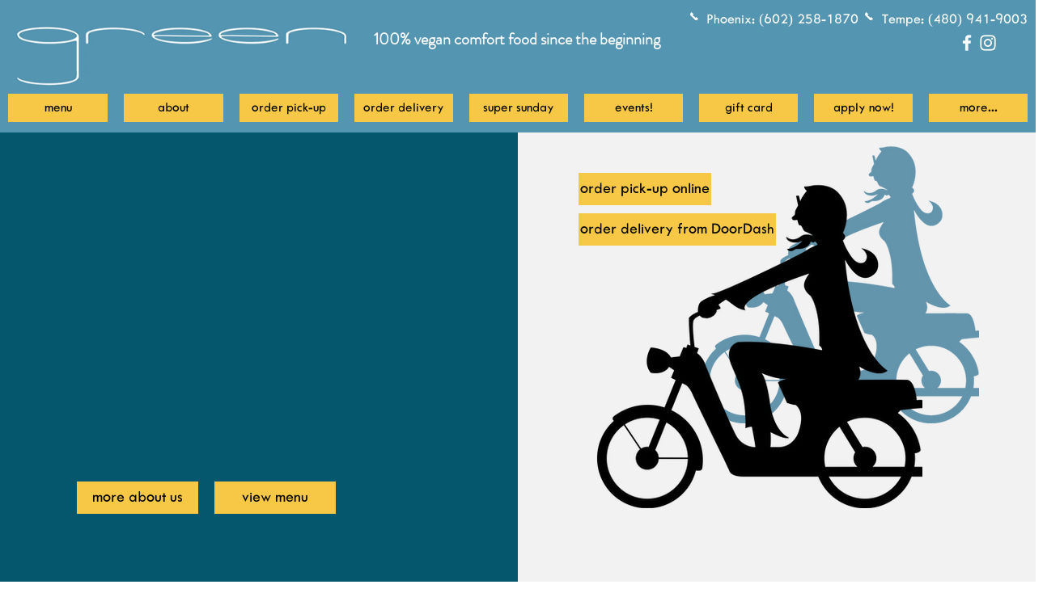

--- FILE ---
content_type: text/css; charset=utf-8
request_url: https://www.greenvegetarian.com/_serverless/pro-gallery-native-layout-fixer/layoutCssNative?id=comp-m6gob3t6_r_comp-lp9pu1jk&items=41610_218_218%7C41009_218_218%7C41670_218_218%7C40482_218_218%7C40844_218_218%7C40871_218_218%7C41968_218_218%7C41629_218_218%7C41852_218_218%7C40733_218_218%7C41442_218_218%7C41467_218_218%7C40500_218_218%7C42050_218_218%7C41303_218_218%7C40887_218_218%7C41730_218_218%7C41725_218_218%7C42148_218_218%7C41282_218_218&container=2728_1280_303_720&options=controllers_layoutParams_structure_galleryRatio_method:%22MANUAL%22%7Ccontrollers_layoutParams_structure_galleryRatio_value:3%7ClayoutParams_structure_galleryLayout:2%7ClayoutParams_structure_scrollDirection:%22HORIZONTAL%22%7Ccontrollers_layoutParams_structure_imageWidth_method:%22FIXED%22%7Ccontrollers_layoutParams_structure_numberOfDisplayedItems:3%7ClayoutParams_structure_layoutOrientation:%22HORIZONTAL%22%7ClayoutParams_structure_itemSpacing:12%7ClayoutParams_structure_numberOfGridRows:1%7ClayoutParams_structure_numberOfColumns:3%7ClayoutParams_groups_density:0.3%7ClayoutParams_targetItemSize_value:21%7ClayoutParams_crop_method:%22FILL%22%7ClayoutParams_crop_ratios:1%7ClayoutParams_structure_responsiveMode:%22SET_ITEMS_PER_ROW%22%7ClayoutParams_thumbnails_alignment:%22BOTTOM%22%7ClayoutParams_thumbnails_size:120%7ClayoutParams_thumbnails_spacing:4%7Ccontrollers_layoutParams_thumbnails_marginToGallery:4%7ClayoutParams_navigationArrows_enable:true%7ClayoutParams_navigationArrows_size:50%7ClayoutParams_navigationArrows_position:%22ON_GALLERY%22%7ClayoutParams_navigationArrows_container_type:%22BOX%22%7ClayoutParams_navigationArrows_mouseCursorContainerMaxWidth:%22100%25%22%7ClayoutParams_navigationArrows_verticalAlignment:%22ITEM_CENTER%22%7ClayoutParams_navigationArrows_padding:32%7Ccontrollers_layoutParams_external_info_placement:%22BELOW%22%7Ccontrollers_layoutParams_external_info_SocialButtonsHorizontalAlignment:%22LEFT%22%7Ccontrollers_layoutParams_internal_info_SocialButtonsHorizontalAlignment:%22LEFT%22%7ClayoutParams_info_placement:%22OVERLAY%22%7Ccontrollers_layoutParams_info_allowTitle:true%7Ccontrollers_layoutParams_info_allowDescription:true%7Ccontrollers_layoutParams_info_allowTitleAndDescription:%22,controllers_layoutParams_info_allowTitle,controllers_layoutParams_info_allowDescription%22%7Ccontrollers_layoutParams_info_verticalPadding:0%7Ccontrollers_layoutParams_info_horizontalPadding:0%7Ccontrollers_layoutParams_info_verticalAlignment:%22CENTER%22%7Ccontrollers_layoutParams_info_horizontalAlignment:%22CENTER%22%7ClayoutParams_info_sizeUnits:%22PIXEL%22%7ClayoutParams_info_height:0%7Ccontrollers_layoutParams_info_width_pixel:200%7Ccontrollers_layoutParams_info_width_percent:50%7Ccontrollers_layoutParams_info_newInfo_external_enabled:true%7Ccontrollers_layoutParams_infoElementOptions_external_order:%22top,Title,Description,middle,bottom%22%7Ccontrollers_layoutParams_infoElementOptions_internal_order:%22top,Title,Description,middle,bottom%22%7Ccontrollers_layoutParams_infoElementOptions_external_enabled:%22%22%7Ccontrollers_layoutParams_infoElementOptions_internal_enabled:%22%22%7Ccontrollers_layoutParams_external_info_CustomButtonCustomButtonText:%22Click%20here%22%7Ccontrollers_layoutParams_internal_info_CustomButtonHorizontalAlignment:%22CENTER%22%7Ccontrollers_layoutParams_internal_info_CustomButtonCustomButtonText:%22Click%20here%22%7Ccontrollers_layoutParams_external_info_CustomButtonHorizontalAlignment:%22CENTER%22%7ClayoutParams_info_width:200%7ClayoutParams_structure_galleryRatio_value:0%7ClayoutParams_thumbnails_marginToGallery:4%7ClayoutParams_crop_enable:false%7ClayoutParams_targetItemSize_unit:%22SMART%22
body_size: 194
content:
#pro-gallery-comp-m6gob3t6_r_comp-lp9pu1jk .pro-gallery-parent-container{ width: 1280px !important; height: 303px !important; } #pro-gallery-comp-m6gob3t6_r_comp-lp9pu1jk [data-hook="item-container"][data-idx="0"].gallery-item-container{display: block !important;height: 303px !important;left: 0px !important;opacity: 1 !important;right: auto !important;top: 0px !important;transition: opacity .2s ease !important;width: 303px !important;} #pro-gallery-comp-m6gob3t6_r_comp-lp9pu1jk [data-hook="item-container"][data-idx="0"] .gallery-item-wrapper{width: 303px !important;height: 303px !important;margin: 0 !important;} #pro-gallery-comp-m6gob3t6_r_comp-lp9pu1jk [data-hook="item-container"][data-idx="0"] .gallery-item-content{width: 303px !important;height: 303px !important;margin: 0px 0px !important;opacity: 1 !important;} #pro-gallery-comp-m6gob3t6_r_comp-lp9pu1jk [data-hook="item-container"][data-idx="0"] .gallery-item-hover{width: 303px !important;height: 303px !important;opacity: 1 !important;} #pro-gallery-comp-m6gob3t6_r_comp-lp9pu1jk [data-hook="item-container"][data-idx="0"] .item-hover-flex-container{width: 303px !important;height: 303px !important;margin: 0px 0px !important;opacity: 1 !important;} #pro-gallery-comp-m6gob3t6_r_comp-lp9pu1jk [data-hook="item-container"][data-idx="0"] .gallery-item-wrapper img:not(.magnified-item-preload){width: 100% !important;height: 100% !important;opacity: 1 !important;} #pro-gallery-comp-m6gob3t6_r_comp-lp9pu1jk [data-hook="item-container"][data-idx="1"].gallery-item-container{display: block !important;height: 303px !important;left: 315px !important;opacity: 1 !important;right: auto !important;top: 0px !important;transition: opacity .2s ease !important;width: 303px !important;} #pro-gallery-comp-m6gob3t6_r_comp-lp9pu1jk [data-hook="item-container"][data-idx="1"] .gallery-item-wrapper{width: 303px !important;height: 303px !important;margin: 0 !important;} #pro-gallery-comp-m6gob3t6_r_comp-lp9pu1jk [data-hook="item-container"][data-idx="1"] .gallery-item-content{width: 303px !important;height: 303px !important;margin: 0px 0px !important;opacity: 1 !important;} #pro-gallery-comp-m6gob3t6_r_comp-lp9pu1jk [data-hook="item-container"][data-idx="1"] .gallery-item-hover{width: 303px !important;height: 303px !important;opacity: 1 !important;} #pro-gallery-comp-m6gob3t6_r_comp-lp9pu1jk [data-hook="item-container"][data-idx="1"] .item-hover-flex-container{width: 303px !important;height: 303px !important;margin: 0px 0px !important;opacity: 1 !important;} #pro-gallery-comp-m6gob3t6_r_comp-lp9pu1jk [data-hook="item-container"][data-idx="1"] .gallery-item-wrapper img:not(.magnified-item-preload){width: 100% !important;height: 100% !important;opacity: 1 !important;} #pro-gallery-comp-m6gob3t6_r_comp-lp9pu1jk [data-hook="item-container"][data-idx="2"].gallery-item-container{display: block !important;height: 303px !important;left: 630px !important;opacity: 1 !important;right: auto !important;top: 0px !important;transition: opacity .2s ease !important;width: 303px !important;} #pro-gallery-comp-m6gob3t6_r_comp-lp9pu1jk [data-hook="item-container"][data-idx="2"] .gallery-item-wrapper{width: 303px !important;height: 303px !important;margin: 0 !important;} #pro-gallery-comp-m6gob3t6_r_comp-lp9pu1jk [data-hook="item-container"][data-idx="2"] .gallery-item-content{width: 303px !important;height: 303px !important;margin: 0px 0px !important;opacity: 1 !important;} #pro-gallery-comp-m6gob3t6_r_comp-lp9pu1jk [data-hook="item-container"][data-idx="2"] .gallery-item-hover{width: 303px !important;height: 303px !important;opacity: 1 !important;} #pro-gallery-comp-m6gob3t6_r_comp-lp9pu1jk [data-hook="item-container"][data-idx="2"] .item-hover-flex-container{width: 303px !important;height: 303px !important;margin: 0px 0px !important;opacity: 1 !important;} #pro-gallery-comp-m6gob3t6_r_comp-lp9pu1jk [data-hook="item-container"][data-idx="2"] .gallery-item-wrapper img:not(.magnified-item-preload){width: 100% !important;height: 100% !important;opacity: 1 !important;} #pro-gallery-comp-m6gob3t6_r_comp-lp9pu1jk [data-hook="item-container"][data-idx="3"]{display: none !important;} #pro-gallery-comp-m6gob3t6_r_comp-lp9pu1jk [data-hook="item-container"][data-idx="4"]{display: none !important;} #pro-gallery-comp-m6gob3t6_r_comp-lp9pu1jk [data-hook="item-container"][data-idx="5"]{display: none !important;} #pro-gallery-comp-m6gob3t6_r_comp-lp9pu1jk [data-hook="item-container"][data-idx="6"]{display: none !important;} #pro-gallery-comp-m6gob3t6_r_comp-lp9pu1jk [data-hook="item-container"][data-idx="7"]{display: none !important;} #pro-gallery-comp-m6gob3t6_r_comp-lp9pu1jk [data-hook="item-container"][data-idx="8"]{display: none !important;} #pro-gallery-comp-m6gob3t6_r_comp-lp9pu1jk [data-hook="item-container"][data-idx="9"]{display: none !important;} #pro-gallery-comp-m6gob3t6_r_comp-lp9pu1jk [data-hook="item-container"][data-idx="10"]{display: none !important;} #pro-gallery-comp-m6gob3t6_r_comp-lp9pu1jk [data-hook="item-container"][data-idx="11"]{display: none !important;} #pro-gallery-comp-m6gob3t6_r_comp-lp9pu1jk [data-hook="item-container"][data-idx="12"]{display: none !important;} #pro-gallery-comp-m6gob3t6_r_comp-lp9pu1jk [data-hook="item-container"][data-idx="13"]{display: none !important;} #pro-gallery-comp-m6gob3t6_r_comp-lp9pu1jk [data-hook="item-container"][data-idx="14"]{display: none !important;} #pro-gallery-comp-m6gob3t6_r_comp-lp9pu1jk [data-hook="item-container"][data-idx="15"]{display: none !important;} #pro-gallery-comp-m6gob3t6_r_comp-lp9pu1jk [data-hook="item-container"][data-idx="16"]{display: none !important;} #pro-gallery-comp-m6gob3t6_r_comp-lp9pu1jk [data-hook="item-container"][data-idx="17"]{display: none !important;} #pro-gallery-comp-m6gob3t6_r_comp-lp9pu1jk [data-hook="item-container"][data-idx="18"]{display: none !important;} #pro-gallery-comp-m6gob3t6_r_comp-lp9pu1jk [data-hook="item-container"][data-idx="19"]{display: none !important;} #pro-gallery-comp-m6gob3t6_r_comp-lp9pu1jk .group-view-0{--group-top: 0px !important;--group-left: 0px !important;--group-width: 315px !important;--group-right: auto !important;} #pro-gallery-comp-m6gob3t6_r_comp-lp9pu1jk .group-view-1{--group-top: 0px !important;--group-left: 315px !important;--group-width: 315px !important;--group-right: auto !important;} #pro-gallery-comp-m6gob3t6_r_comp-lp9pu1jk .group-view-2{--group-top: 0px !important;--group-left: 630px !important;--group-width: 315px !important;--group-right: auto !important;} #pro-gallery-comp-m6gob3t6_r_comp-lp9pu1jk .group-view-3{--group-top: 0px !important;--group-left: 945px !important;--group-width: 315px !important;--group-right: auto !important;} #pro-gallery-comp-m6gob3t6_r_comp-lp9pu1jk .group-view-4{--group-top: 0px !important;--group-left: 1260px !important;--group-width: 315px !important;--group-right: auto !important;} #pro-gallery-comp-m6gob3t6_r_comp-lp9pu1jk .group-view-5{--group-top: 0px !important;--group-left: 1575px !important;--group-width: 315px !important;--group-right: auto !important;} #pro-gallery-comp-m6gob3t6_r_comp-lp9pu1jk .group-view-6{--group-top: 0px !important;--group-left: 1890px !important;--group-width: 315px !important;--group-right: auto !important;} #pro-gallery-comp-m6gob3t6_r_comp-lp9pu1jk .group-view-7{--group-top: 0px !important;--group-left: 2205px !important;--group-width: 315px !important;--group-right: auto !important;} #pro-gallery-comp-m6gob3t6_r_comp-lp9pu1jk .group-view-8{--group-top: 0px !important;--group-left: 2520px !important;--group-width: 315px !important;--group-right: auto !important;} #pro-gallery-comp-m6gob3t6_r_comp-lp9pu1jk .group-view-9{--group-top: 0px !important;--group-left: 2835px !important;--group-width: 315px !important;--group-right: auto !important;} #pro-gallery-comp-m6gob3t6_r_comp-lp9pu1jk .group-view-10{--group-top: 0px !important;--group-left: 3150px !important;--group-width: 315px !important;--group-right: auto !important;} #pro-gallery-comp-m6gob3t6_r_comp-lp9pu1jk .group-view-11{--group-top: 0px !important;--group-left: 3465px !important;--group-width: 315px !important;--group-right: auto !important;} #pro-gallery-comp-m6gob3t6_r_comp-lp9pu1jk .group-view-12{--group-top: 0px !important;--group-left: 3780px !important;--group-width: 315px !important;--group-right: auto !important;} #pro-gallery-comp-m6gob3t6_r_comp-lp9pu1jk .group-view-13{--group-top: 0px !important;--group-left: 4095px !important;--group-width: 315px !important;--group-right: auto !important;} #pro-gallery-comp-m6gob3t6_r_comp-lp9pu1jk .group-view-14{--group-top: 0px !important;--group-left: 4410px !important;--group-width: 315px !important;--group-right: auto !important;} #pro-gallery-comp-m6gob3t6_r_comp-lp9pu1jk .group-view-15{--group-top: 0px !important;--group-left: 4725px !important;--group-width: 315px !important;--group-right: auto !important;} #pro-gallery-comp-m6gob3t6_r_comp-lp9pu1jk .group-view-16{--group-top: 0px !important;--group-left: 5040px !important;--group-width: 315px !important;--group-right: auto !important;} #pro-gallery-comp-m6gob3t6_r_comp-lp9pu1jk .group-view-17{--group-top: 0px !important;--group-left: 5355px !important;--group-width: 315px !important;--group-right: auto !important;} #pro-gallery-comp-m6gob3t6_r_comp-lp9pu1jk .group-view-18{--group-top: 0px !important;--group-left: 5670px !important;--group-width: 315px !important;--group-right: auto !important;} #pro-gallery-comp-m6gob3t6_r_comp-lp9pu1jk .group-view-19{--group-top: 0px !important;--group-left: 5985px !important;--group-width: 315px !important;--group-right: auto !important;} #pro-gallery-comp-m6gob3t6_r_comp-lp9pu1jk {height:303px !important;}#pro-gallery-comp-m6gob3t6_r_comp-lp9pu1jk {height:303px !important; width:1280px !important;}#pro-gallery-comp-m6gob3t6_r_comp-lp9pu1jk .pro-gallery-margin-container {height:303px !important;}#pro-gallery-comp-m6gob3t6_r_comp-lp9pu1jk [data-hook="gallery-column"] {height:309px !important; width:1292px !important;}#pro-gallery-comp-m6gob3t6_r_comp-lp9pu1jk .one-row {height:309px !important; width:1292px !important;}#pro-gallery-comp-m6gob3t6_r_comp-lp9pu1jk .pro-gallery-parent-container {height:303px !important; width:1280px !important;}#pro-gallery-comp-m6gob3t6_r_comp-lp9pu1jk .thumbnails-gallery {display: none !important;}#pro-gallery-comp-m6gob3t6_r_comp-lp9pu1jk .pro-gallery-prerender{height:303px !important;}#comp-m6gob3t6_r_comp-lp9pu1jk .pro-gallery-wix-wrapper { display: block !important; }